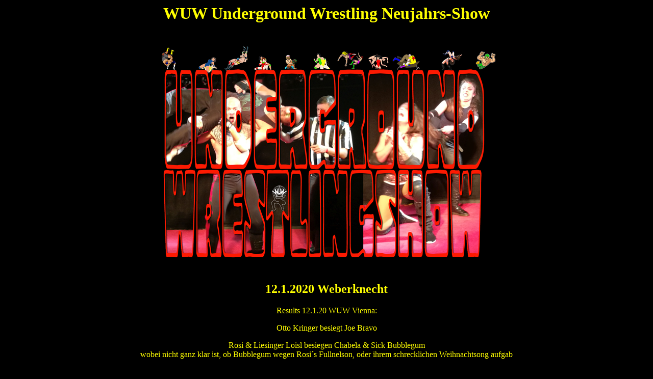

--- FILE ---
content_type: text/html
request_url: http://wsa.or.at/events12jan20.htm
body_size: 1068
content:
<head>
<link rel="SHORTCUT ICON" href="http://www.wsa.or.at/icon.ico"> 
<meta name=Keywords
content="WSA, Wrestlingschule, Wrestling School Austria, Kinder, Unterhaltung, Spa�, Geburtstagsfeier, Erotik, Humungus, Preacher, Algoz, Romeo, La�Contessa, Rawman, Catchen, Schule, Kampfsport, Fightworld, Schwertkampf, Waffenkampf, Wrestling, K�mpfer, K�mpferin, Krieger, Kriegerin, Schaukampf, Ritterspiele, Rollenspiele, Liverollenspiel, Macht, Intrigen, Sex, K�rperkunst, Musikanten, Dudelsackmusik, Artistik, Jongleur, Gothik, Fantasy, Mortal Combat, Conan, Hercules, Xena, Kung Fu, Wing Chun, underground, wuw, puroresu, chika, lucha libre,">
<style type="text/css">
a:link { font-weight:bold; color:silver; text-decoration:none; }
a:visited { font-weight:bold; color:silver; text-decoration:none; }
a:hover { font-weight:bolder; font-size:large; color:lime; text-decoration:none; }
a:active { font-weight:bold; color:silver; text-decoration:underline; }
</style>

</head>
<body bgcolor="black" text="yellow"><div style="width:100%; filter:Shadow(color=#000000, direction=45)">
<div align="center">

<h1>WUW Underground Wrestling Neujahrs-Show</h1>

<img src="showplakate/show2020.png"><p>

<h2>12.1.2020 Weberknecht</h2> 

Results 12.1.20 WUW Vienna: <p>
Otto Kringer besiegt Joe Bravo <p>
Rosi & Liesinger Loisl besiegen Chabela & Sick Bubblegum<br>wobei nicht ganz klar ist, ob Bubblegum wegen Rosi�s Fullnelson, oder ihrem schrecklichen Weihnachtsong aufgab <p>
Zanoni besiegt Slinky <p>
Mirko besiegt Zombie Dead<br>allerdings wird Mirkos Titelg�rtel von Zombine gestohlen <p>
Thekla besiegt Zelina Power und bleibt damit Weltmeisterin<p>

<img src="Sonstige/results12jan20.jpg"><p>

<a href="https://www.facebook.com/events/2462575243957440" target="new">Veranstaltung auf Facebook verfolgen</a><p>

<a href="events.htm">Zur&uuml;ck</a>